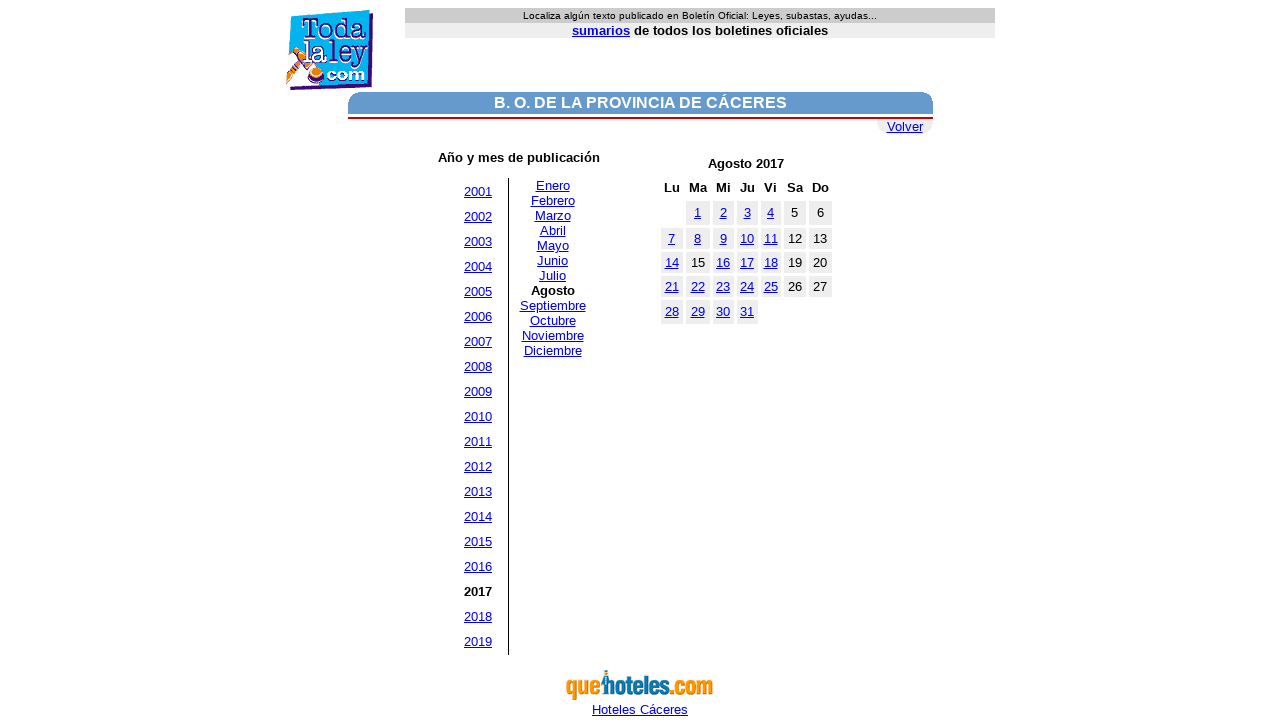

--- FILE ---
content_type: text/html
request_url: https://www.todalaley.com/sumarios-boletin-oficial-de-la-provincia-de-caceres-sp9f-agosto-2017.htm
body_size: 1561
content:
<HTML><HEAD><TITLE>Bolet&iacute;n oficial de la provincia de C�ceres</TITLE></HEAD><BODY bgcolor=FFFFFF><script language=javascript src="cabecera2.js"></script>
<SCRIPT language=JavaScript>
<!--
imprimecabecera();
// -->
</script><table cellpadding=0 cellspacing=0 border=0 width=585>
<tr><td valign=top width=585><table width=585 border=0 cellspacing=0 cellpadding=0 align=center><tr bgcolor=6699cc><td valign=top width=10 height=22><img src="l1.gif" width=10 height=10></td>
<td height=22 width=565 align=center><font face=Arial,Helvetica color=FFFFFF><nobr><b>B. O. DE LA PROVINCIA DE C&Aacute;CERES</b></nobr></font></td><td width=10 align=right valign=top height=22 nowrap><img src="l2.gif" width=10 height=10></td></tr><tr><td height=3 colspan=3></td></tr><tr><TD colspan=3 bgColor=cc0000 height=2><IMG src="pix.gif" height=1 width=1></td></tr><tr><td colspan=3 align=right><table border=0 cellspacing=0 cellpadding=0 align=right bgcolor=eeeeee><tr><td height=15 valign=bottom><img src="bi.gif" width=10 height=10></td><td height=15><font face=Arial,Helvetica size=-1><a href="sumcompprov.php.html">Volver</a></font></td><td height=15 valign=bottom align=right><img src="bd.gif" width=10 height=10></td></tr></table></td></tr><tr><td height=3></td></tr></table>
<font face=Arial,Helvetica size=-1><p><table  cellspacing=0 cellpadding=0 align=center><tr><td align=center valign=top><font face=Arial,Helvetica size=-1><b>A&ntilde;o y mes de publicaci&oacute;n</b><p>
<table border=0 cellspacing=0 cellpadding=0 align=center>
<tr>
<td width=10><img src="pix.gif" width=1 height=1></td><td valign=top><table border=0 cellpadding=4><tr><td align=center><font face=Arial,Helvetica size=-1><a href="sumarios-boletin-oficial-de-la-provincia-de-caceres-sp9f-agosto-2001.htm">2001</a></td></tr><tr><td align=center><font face=Arial,Helvetica size=-1><a href="sumarios-boletin-oficial-de-la-provincia-de-caceres-sp9f-agosto-2002.htm">2002</a></td></tr><tr><td align=center><font face=Arial,Helvetica size=-1><a href="sumarios-boletin-oficial-de-la-provincia-de-caceres-sp9f-agosto-2003.htm">2003</a></td></tr><tr><td align=center><font face=Arial,Helvetica size=-1><a href="sumarios-boletin-oficial-de-la-provincia-de-caceres-sp9f-agosto-2004.htm">2004</a></td></tr><tr><td align=center><font face=Arial,Helvetica size=-1><a href="sumarios-boletin-oficial-de-la-provincia-de-caceres-sp9f-agosto-2005.htm">2005</a></td></tr><tr><td align=center><font face=Arial,Helvetica size=-1><a href="sumarios-boletin-oficial-de-la-provincia-de-caceres-sp9f-agosto-2006.htm">2006</a></td></tr><tr><td align=center><font face=Arial,Helvetica size=-1><a href="sumarios-boletin-oficial-de-la-provincia-de-caceres-sp9f-agosto-2007.htm">2007</a></td></tr><tr><td align=center><font face=Arial,Helvetica size=-1><a href="sumarios-boletin-oficial-de-la-provincia-de-caceres-sp9f-agosto-2008.htm">2008</a></td></tr><tr><td align=center><font face=Arial,Helvetica size=-1><a href="sumarios-boletin-oficial-de-la-provincia-de-caceres-sp9f-agosto-2009.htm">2009</a></td></tr><tr><td align=center><font face=Arial,Helvetica size=-1><a href="sumarios-boletin-oficial-de-la-provincia-de-caceres-sp9f-agosto-2010.htm">2010</a></td></tr><tr><td align=center><font face=Arial,Helvetica size=-1><a href="sumarios-boletin-oficial-de-la-provincia-de-caceres-sp9f-agosto-2011.htm">2011</a></td></tr><tr><td align=center><font face=Arial,Helvetica size=-1><a href="sumarios-boletin-oficial-de-la-provincia-de-caceres-sp9f-agosto-2012.htm">2012</a></td></tr><tr><td align=center><font face=Arial,Helvetica size=-1><a href="sumarios-boletin-oficial-de-la-provincia-de-caceres-sp9f-agosto-2013.htm">2013</a></td></tr><tr><td align=center><font face=Arial,Helvetica size=-1><a href="sumarios-boletin-oficial-de-la-provincia-de-caceres-sp9f-agosto-2014.htm">2014</a></td></tr><tr><td align=center><font face=Arial,Helvetica size=-1><a href="sumarios-boletin-oficial-de-la-provincia-de-caceres-sp9f-agosto-2015.htm">2015</a></td></tr><tr><td align=center><font face=Arial,Helvetica size=-1><a href="sumarios-boletin-oficial-de-la-provincia-de-caceres-sp9f-agosto-2016.htm">2016</a></td></tr><tr><td align=center><font face=Arial,Helvetica size=-1><b>2017</b></td></tr><tr><td align=center><font face=Arial,Helvetica size=-1><a href="sumarios-boletin-oficial-de-la-provincia-de-caceres-sp9f-agosto-2018.htm">2018</a></td></tr><tr><td align=center><font face=Arial,Helvetica size=-1><a href="sumarios-boletin-oficial-de-la-provincia-de-caceres-sp9f-septiembre-2019.htm">2019</a></td></tr></table></TD><td width=10><img src="pix.gif" width=1 height=1></td><td width=1 bgcolor=black><img src="pix.gif" width=1 height=1></td><td width=10><img src="pix.gif" width=1 height=1></td><td valign=top align=center width=67><font face=Arial,Helvetica size=-1><a href="sumarios-boletin-oficial-de-la-provincia-de-caceres-sp9f-enero-2017.htm">Enero</a><br><a href="sumarios-boletin-oficial-de-la-provincia-de-caceres-sp9f-febrero-2017.htm">Febrero</a><br><a href="sumarios-boletin-oficial-de-la-provincia-de-caceres-sp9f-marzo-2017.htm">Marzo</a><br><a href="sumarios-boletin-oficial-de-la-provincia-de-caceres-sp9f-abril-2017.htm">Abril</a><br><a href="sumarios-boletin-oficial-de-la-provincia-de-caceres-sp9f-mayo-2017.htm">Mayo</a><br><a href="sumarios-boletin-oficial-de-la-provincia-de-caceres-sp9f-junio-2017.htm">Junio</a><br><a href="sumarios-boletin-oficial-de-la-provincia-de-caceres-sp9f-julio-2017.htm">Julio</a><br><b>Agosto</b><br><a href="sumarios-boletin-oficial-de-la-provincia-de-caceres-sp9f-septiembre-2017.htm">Septiembre</a><br><a href="sumarios-boletin-oficial-de-la-provincia-de-caceres-sp9f-octubre-2017.htm">Octubre</a><br><a href="sumarios-boletin-oficial-de-la-provincia-de-caceres-sp9f-noviembre-2017.htm">Noviembre</a><br><a href="sumarios-boletin-oficial-de-la-provincia-de-caceres-sp9f-diciembre-2017.htm">Diciembre</a><br></td><td width=4><img src="pix.gif" width=1 height=1></td></tr></table></td><td width=50><img src="pix.gif" width=1 height=1></td><td width=192 align=center valign=top><font face=Arial,Helvetica size=2><table cellpadding=3 cellspacing=3><tr><td colspan=7 align=center><font face=Arial,Helvetica size=2><b>Agosto 2017</b></td></tr><tr><td align=center><font face=Arial,Helvetica size=2><b>Lu</b></font></td><td align=center><font face=Arial,Helvetica size=2><b>Ma</b></font></td><td align=center><font face=Arial,Helvetica size=2><b>Mi</b></font></td><td align=center><font face=Arial,Helvetica size=2><b>Ju</b></font></td><td align=center><font face=Arial,Helvetica size=2><b>Vi</b></font></td><td align=center><font face=Arial,Helvetica size=2><b>Sa</b></font></td><td align=center><font face=Arial,Helvetica size=2><b>Do</b></font></td></tr><tr><td>&nbsp;</td><td align=center bgcolor=eeeeee><font face=Arial,Helvetica size=2><a href="Caceres-01-08-2017.php.html">1</a></td><td align=center bgcolor=eeeeee><font face=Arial,Helvetica size=2><a href="Caceres-02-08-2017.php.html">2</a></td><td align=center bgcolor=eeeeee><font face=Arial,Helvetica size=2><a href="Caceres-03-08-2017.php.html">3</a></td><td align=center bgcolor=eeeeee><font face=Arial,Helvetica size=2><a href="Caceres-04-08-2017.php.html">4</a></td><td align=center bgcolor=eeeeee><font face=Arial,Helvetica size=2>5</td><td align=center bgcolor=eeeeee><font face=Arial,Helvetica size=2>6</td></tr><tr><td align=center bgcolor=eeeeee><font face=Arial,Helvetica size=2><a href="Caceres-07-08-2017.php.html">7</a></td><td align=center bgcolor=eeeeee><font face=Arial,Helvetica size=2><a href="Caceres-08-08-2017.php.html">8</a></td><td align=center bgcolor=eeeeee><font face=Arial,Helvetica size=2><a href="Caceres-09-08-2017.php.html">9</a></td><td align=center bgcolor=eeeeee><font face=Arial,Helvetica size=2><a href="Caceres-10-08-2017.php.html">10</a></td><td align=center bgcolor=eeeeee><font face=Arial,Helvetica size=2><a href="Caceres-11-08-2017.php.html">11</a></td><td align=center bgcolor=eeeeee><font face=Arial,Helvetica size=2>12</td><td align=center bgcolor=eeeeee><font face=Arial,Helvetica size=2>13</td></tr><tr><td align=center bgcolor=eeeeee><font face=Arial,Helvetica size=2><a href="Caceres-14-08-2017.php.html">14</a></td><td align=center bgcolor=eeeeee><font face=Arial,Helvetica size=2>15</td><td align=center bgcolor=eeeeee><font face=Arial,Helvetica size=2><a href="Caceres-16-08-2017.php.html">16</a></td><td align=center bgcolor=eeeeee><font face=Arial,Helvetica size=2><a href="Caceres-17-08-2017.php.html">17</a></td><td align=center bgcolor=eeeeee><font face=Arial,Helvetica size=2><a href="Caceres-18-08-2017.php.html">18</a></td><td align=center bgcolor=eeeeee><font face=Arial,Helvetica size=2>19</td><td align=center bgcolor=eeeeee><font face=Arial,Helvetica size=2>20</td></tr><tr><td align=center bgcolor=eeeeee><font face=Arial,Helvetica size=2><a href="Caceres-21-08-2017.php.html">21</a></td><td align=center bgcolor=eeeeee><font face=Arial,Helvetica size=2><a href="Caceres-22-08-2017.php.html">22</a></td><td align=center bgcolor=eeeeee><font face=Arial,Helvetica size=2><a href="Caceres-23-08-2017.php.html">23</a></td><td align=center bgcolor=eeeeee><font face=Arial,Helvetica size=2><a href="Caceres-24-08-2017.php.html">24</a></td><td align=center bgcolor=eeeeee><font face=Arial,Helvetica size=2><a href="Caceres-25-08-2017.php.html">25</a></td><td align=center bgcolor=eeeeee><font face=Arial,Helvetica size=2>26</td><td align=center bgcolor=eeeeee><font face=Arial,Helvetica size=2>27</td></tr><tr><td align=center bgcolor=eeeeee><font face=Arial,Helvetica size=2><a href="Caceres-28-08-2017.php.html">28</a></td><td align=center bgcolor=eeeeee><font face=Arial,Helvetica size=2><a href="Caceres-29-08-2017.php.html">29</a></td><td align=center bgcolor=eeeeee><font face=Arial,Helvetica size=2><a href="Caceres-30-08-2017.php.html">30</a></td><td align=center bgcolor=eeeeee><font face=Arial,Helvetica size=2><a href="Caceres-31-08-2017.php.html">31</a></td><td>&nbsp;</td><td>&nbsp;</td><td>&nbsp;</td></tr></table></td></tr></table><p><center>
<a href=http://www.quehoteles.com/hoteles-en-caceres-4C15P119D238Z.htm><img src="quehoteles.gif" border=0><br>Hoteles C&aacute;ceres</a></td></tr></TABLE></BODY></HTML>
